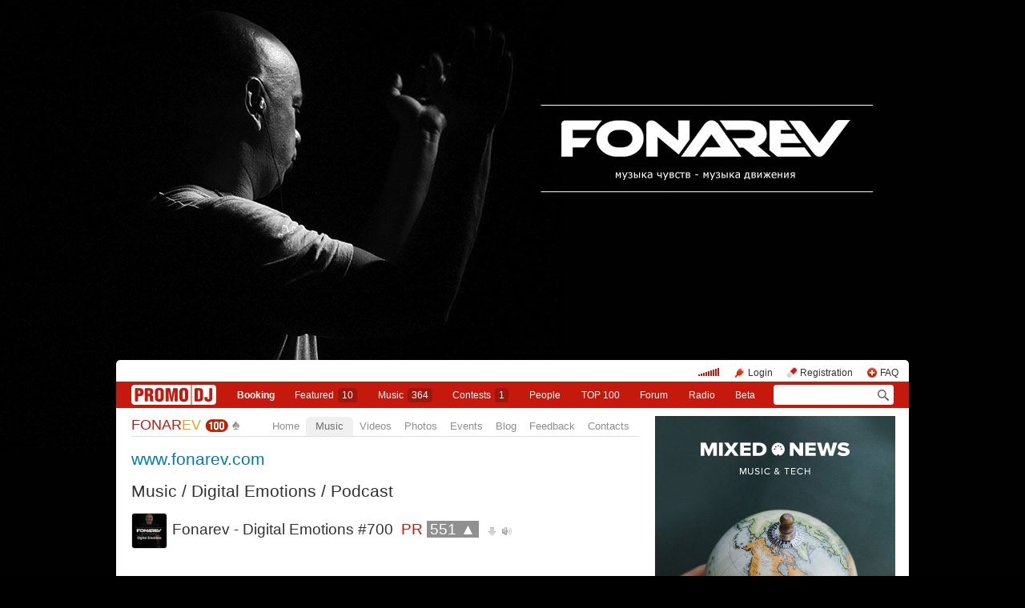

--- FILE ---
content_type: text/html; charset=utf-8
request_url: https://promodj.com/fonarev/podcasts/7294212/Fonarev_Digital_Emotions_700
body_size: 17197
content:

  

  <!DOCTYPE HTML><html>
  <head prefix="og: http://ogp.me/ns# fb: http://ogp.me/ns/fb# promodj: http://ogp.me/ns/fb/promodj#">
    
    
    <!-- The Funk Soul Brother :) -->
    <!-- node 2 (who cares? :) -->
    <!-- VK_1632 -->
    
    <title>Fonarev - Digital Emotions #700 &ndash; FONAREV</title>

    
<meta property="og:title" content="Fonarev - Digital Emotions #700" /><meta name="title" content="Fonarev - Digital Emotions #700" />
<meta property="og:description" content="promodj.com/fonarev" /><meta name="description" content="promodj.com/fonarev" />
<meta property="og:image" content="https://cdn.promodj.com/afs/6830b9f03d62555913b3b50b263347ff12%3Aresize%3A2000x2000%3Asame%3A867866" /><link rel="image_src" href="https://cdn.promodj.com/afs/6830b9f03d62555913b3b50b263347ff12%3Aresize%3A2000x2000%3Asame%3A867866" /><meta property="og:image:secure_url" content="https://cdn.promodj.com/afs/6830b9f03d62555913b3b50b263347ff12%3Aresize%3A2000x2000%3Asame%3A867866" />
<meta property="og:image:width" content="1000" />
<meta property="og:image:height" content="1000" />
<meta property="og:url" content="https://promodj.com/fonarev/podcasts/7294212/Fonarev_Digital_Emotions_700" />
<meta property="og:site_name" content="PromoDJ" />


  <meta property="og:type" content="promodj:podcast" />
  <meta property="og:video" content="http://cdn.promodj.com/swf/og.swf?jsonURL=http%3A%2F%2Fxml.promodj.com%2Faudio%2F7294212.json%3Fog%3D1" />
  <meta property="og:video:secure_url" content="https://cdn.promodj.com/swf/og.swf?jsonURL=https%3A%2F%2Fxml.promodj.com%2Faudio%2F7294212.json%3Fog%3D1" />
  <meta property="og:video:iframe" content="https://promodj.com/embed/7294212/cover.big?play=1" />
  <meta property="og:video:width" content="640" />
  <meta property="og:video:height" content="480" />
  <meta property="og:video:type" content="application/x-shockwave-flash" />
  <meta property="og:video:duration" content="3600" />



<meta property="fb:app_id" content="138225009558122" />


   <meta name="twitter:card" content="player" />
  <meta name="twitter:site" content="@promodj" />
  <meta name="twitter:url" content="https://promodj.com/fonarev/podcasts/7294212/Fonarev_Digital_Emotions_700" />
  <meta name="twitter:title" content="Fonarev - Digital Emotions #700" />
  <meta name="twitter:description" content="promodj.com/fonarev" />
  <meta name="twitter:image" content="https://cdn.promodj.com/afs/6830b9f03d62555913b3b50b263347ff12%3Aresize%3A640x480%3Afill%3Affffff%3A3f67aa" />
  <meta name="twitter:player" content="https://promodj.com/embed/7294212/cover.big?play=1" />
  <meta name="twitter:player:width" content="640" />
  <meta name="twitter:player:height" content="480" />
  <meta name="twitter:player:stream" content="https://promodj.com/prelisten/7294212/Fonarev_Digital_Emotions_700.mp3" />
  <meta name="twitter:player:stream:content_type" content="audio/mpeg" />



  <meta name="apple-itunes-app" content="app-id=879665498" />


  <meta name="viewport" content="width=1024" />

<link rel="search" type="application/opensearchdescription+xml" href="https://promodj.com/opensearch.xml" title="PromoDJ" />

<link rel="shortcut icon" href="https://cdn.promodj.com/legacy/i/favicon/favicon_32.png" id="favicon" />
<link rel="icon" type="image/png" href="https://cdn.promodj.com/legacy/i/favicon/favicon_180.png">
<link rel="apple-touch-icon" href="https://cdn.promodj.com/legacy/i/favicon/favicon_180.png">

<meta name="yandex-verification" content="5bab5785068f3f14" />
<meta name="yandex-verification" content="a3d5b9c0ca5eb09e" />
<meta name="google-site-verification" content="V_n90JE5b4L9T-b7yEirwkCYyiZjRdUOzhxzJK6AtxU" />


<meta name="msapplication-config" content="/browserconfig.xml" />



  <link type="application/rss+xml" rel="alternate" title="FONAREV - podcast" href="https://promodj.com/fonarev/podcast.xml" /><link type="application/rss+xml" rel="alternate" title="FONAREV - content" href="https://promodj.com/fonarev/rss.xml" /><link type="application/rss+xml" rel="alternate" title="FONAREV - events" href="https://promodj.com/fonarev/avisha.xml" /><link type="application/rss+xml" rel="alternate" title="FONAREV - blog" href="https://promodj.com/fonarev/blog.xml" /><link type="application/rss+xml" rel="alternate" title="FONAREV - favorites" href="https://promodj.com/fonarev/bookmarks.xml" />

    
<script>
var CDN = 'https://cdn.promodj.com/';
var CNT = 'https://cnt.promodj.com/';


</script>

<link href="https://cdn.promodj.com/core/core.css?a710c4" rel="stylesheet" type="text/css" />
<script type="text/javascript" src="https://cdn.promodj.com/legacy/js/rototype.js?3a1f5d"></script>

<script type="text/javascript" src="https://cdn.promodj.com/core/core.js?029476"></script>

























<script>

 

 

 Event.onDOMReady(CORE.EnableContiniousPlay);
 

 if (CORE) CORE.userID = 0;
 

 baseurl = 'https://promodj.com/';
 digest = '';
 lang = 'en';
 is_mobile = 0;

 if (lng)
  lng = lng[lang];

 stamp_15min = '1965723';

 


 
 


 
 Volume = 100;
 prelistenhq = 1;
 
 window.NoIEResizing = 1;

 CORE.SetupVolumer = function()
  {
   if ((this.fired) || (Prototype.Browser.iOS))
    return;

   var c = $('header_pre_volume');

   if (!c)
    return;

   this.fired = true;

   new PlayerrVolumeControl(c, { });
  }

 Event.onDOMReady(function() {
  
  
  
  
  
  
  

  CORE.CheckHash();
  ('onhashchange' in window) ? window.onhashchange = CORE.CheckHash : setInterval(CORE.CheckHash, 750);

  Rocking = true;
 });

 

 

 if (Prototype.Browser.IE)
  CORE.playerr.swfSpecialOne = '/i/playerr/playerr_specialone.swf';

 //CORE.playerr.debugging = true;
 //CORE.playerr.debug = debugConsole.log;

 CORE.PlayerDefaults['volume'] = Volume / 100;

 CORE.PlayerEvent = function(wut, lut) {
  if (wut == 'volume') CORE.SetVolume(Math.round(lut * 100));
  if (wut == 'quality') CORE.SetHQ(lut);

  //console.log('CORE.PlayerEvent(' + wut + ',' + lut + ')');
 }

 
  if (window.parent.index_current_page)
    document.observe("dom:loaded", function() {
      window.parent.location.reload()
    })
 

 var ADV_USER_STATUS = '';

</script>






<script>
  if (window.parent && typeof window.parent.child_ready === 'function') {
    document.observe("dom:loaded", function() {
      window.parent.child_ready()
      window.$(document).on("click", "a", function(event, element) {
        window.parent.index_onClick(element, event)
      })
    })
  }
</script>


<script type="text/javascript">

  function Prelisten(a, event, fileID, force_kind)
   {
    if (event) Event.stop(event);

    a = $(a);

    if (a._playing)
      return false

    a._playing = true;
    a._playStatus = 'stop';

    var kind = 'standard.tiny'
    var base = a.parentNode, container = new Element('DIV').addClass('player');
    container.observe('click', function(event) { Event.stop(event) });
    var $player = false

    if (typeof force_kind === 'unefined' || force_kind === 'standard.tiny2') {
      $player = a.closest('.player_mini')
    }

    if ($player) {
      kind = 'standard.tiny2'
      container.addClass('player_mini_tools player_mini_tools__3')
      base.insert({ before: container })
      $player.addClass('player_mini__active')
    }
    else
      base.hide().insert({ before: container });

    CORE.Player(container, kind, fileID, {
     play: true,
     onSetStatus: function(status, controller)
      {
       console.info($player, a._playing, a._playStatus, controller.seeking, status)

       if (a._playing)
        {

         if ((a._playStatus == 'play') && ((status == 'pause') || (status == 'stop')))
          {
           a._playing = false;

           if ($player)
             $player.removeClass('player_mini__active')

           controller.destroy();

           if (container.parentNode)
            container.remove();

           if (!$player)
            base.show();
          }

         a._playStatus = status;
        }
      }
    });

    return false;
   }

</script>

<script type="text/javascript"> window.new_file_template = true</script>

    <link rel="stylesheet" type="text/css" href="https://promodj.com/assets/dist/classic.ceb22085f05b2aa8ee4648b2ad15de2e.css">
    <script type="text/javascript" src="https://promodj.com/assets/dist/classic.846a3aa2a1655f31c5ca.js"></script>

    
      
      
      <link rel="stylesheet" type="text/css" href="https://promodj.com/assets/dist/mobility.f956eb8472c9f714f9ed96f9376b6538.css">
    

    
      
<style>
 body { background-color: #000000; }

</style>



























    

    
      <style type="text/css">
        div.content_twice { padding-left: 7px; padding-right: 12px; }
        .header_pre_whole__unlocked #body_container { padding-left: 12px; padding-right: 12px }
        .header_pre_whole__unlocked div.content_twice { padding-left: 0; padding-right: .5em }
        body.hey_brother .foto_middle_dump_item { width: 211px }

        .dj_head { margin-left: 13px!important; margin-right: 12px!important; }
        .header_pre_whole__unlocked .dj_head { margin-left:.5em!important;margin-right:.5em!important; }
      </style>
    
  </head>

  
  

  <body id="body"
        class="hey_brother body__player_mini"
        
        
        onClick="if (Rocking) { HideEschoer(); HideMaindrop(); if (CORE) CORE.DropDownerClick(); }">
    
      <script>
        
        CORE.EnableAudioAdverts()
      </script>
    

    

    
      <div id="tooltip"></div>
      <div id="godsfinger" class="fullscreener" onClick="HideGodsfinger();"><table><td class="godsfingerer" id="godsfinger_data"></td></table></div>
      <div id="popup_background" class="popup_background"></div>
      <div id="popups" class="popups"></div>

      

      <img onClick="fotoslamC(this)" onMouseOver="fotoslamIH(this)" onMouseOut="fotoslamOH(this)" id="fotos_slam_hover" src="https://cdn.promodj.com/legacy/i/0.gif" width="75" height="75" style="display: none;">
    

    
      
        








  <div

       style="padding-top: 450px;
              
              position: relative;
              
              background: url(https://cdn.promodj.com/afs/07c0c03a851517b4ef84f1f6a9d7ba7512%3A580b38) 50% 0px no-repeat;
              
              background-color: #000000;"

       align="center"
       id="topbrandingspot">









































<script>

if (!Prototype.Browser.iOS) {
  CORE.magicBranding({
   smoothness: 1.5,
   interval: 50,
   background: {
    height: 2000,
    style: { backgroundAttachment: 'fixed' },
    factor: 4.0
   },
   layers: [
   ],
  });
}
</script>


        




      

      
        
        
          <div id="header_pre_whole"  style="position: relative; width: 990px;">
        

        <header>
          
            <div id="header_pre_container" align="center" class="header_pre_container_branded">
              <div class="header_pre" style="padding-right:8px;">
  
    

<div class="header_pre_motd" id="dbg"></div>


    <div class="header_pre_main topline_login">
 <span id="header_pre_playerr"></span>
 <div class="topline_user_item topline_user_item__volume" id="header_pre_volume">
    <script>CORE.SetupVolumer()</script>
  </div>

 
 <a class="topline_user_item topline_user_item__login" onClick="return CORE.PleaseLogin();" href="https://promodj.com/login">Login</a>
 <a class="topline_user_item topline_user_item__register" onClick="return CORE.PleaseRegister();" href="https://promodj.com/register">Registration</a>
 <a class="topline_user_item topline_user_item__faq" href="/info/faq">FAQ</a>

 
</div>
<div class="header_pre_volumer" id="volumer"></div>

  

  
  <div style="clear: both;"></div>
</div>
            </div>
          

          
            

<div class="mainmenu2 " >
  <a class="mainmenu2_item mainmenu2_item__logo" href="/">
    
  <img src="https://cdn.promodj.com/legacy/i/logo_2x_white.png" width="106" height="25" >

  </a>
  <div class="mainmenu2_items">
    <a class="mainmenu2_item" href="/booking" style="font-weight:bold">Booking</a>

    

    <a class="mainmenu2_item" href="/featured">Featured<span class="mainmenu2_item_counter">10</span></a>
    <a class="mainmenu2_item" href="/music">Music<span class="mainmenu2_item_counter">364</span></a>
    <a class="mainmenu2_item" href="/contests">Сontests<span class="mainmenu2_item_counter">1</span></a>
    <a class="mainmenu2_item" href="/djs">People</a>
    <a class="mainmenu2_item" href="/top100">TOP&nbsp;100</a>
    
    <a class="mainmenu2_item" href="/forum">Forum</a>
    <a class="mainmenu2_item" href="/radio">Radio</a>
    <a class="mainmenu2_item" href="/beta">Beta</a>
  </div>
  <div class="mainmenu2_item mainmenu2_item__dropdown" style="display:none"><div class="mainmenu2_dropdown"></div></div>
  <div class="mainmenu2_item mainmenu2_item__search">
    <input class="mainmenu_search_input" type="text" id="mainmenu_searchfor" name="searchinfor" value="" onblur="CORE.MainMenuSearch.Blur(-2)" onfocus="CORE.MainMenuSearch()" placeholder="" style="font-size: 12px;">
    <span class="mainmenu_search_button mainmenu_search_button__black" onClick="return CORE.MainMenuSearch.Go()"></span>
  </div>
</div>
          
        </header>

        <div id="body_container" align="left" class="body_container_branded">
      
    

    

    

    








 <div class="content_twice" align="left">
  <div class="content_left" id="content_left" align="left" >
  <div class="content_twice_inner">



<nav>
 <table class="dj_menu" id="dj_menu">
  <td class="dj_menu_title">
   <a amba="user:10600" class="user user__premium" href="https://promodj.com/fonarev">FONAR<i>EV</i></a>&nbsp;<a href="https://promodj.com/go/top100:user:10600"><img src="https://cdn.promodj.com/legacy/i/top100_logo_little.png" align="absmiddle" width="29" height="16"></a>&nbsp;<a href="https://promodj.com/fonarev/top"><img src="https://cdn.promodj.com/legacy/i/personal_top.gif" ambatitle="Personal TOP" width="10" height="11"></a>
   
   
   
  </td>
  <td class="dj_menu_items"><table>
   <td class="dj_menu_item"><a href="https://promodj.com/fonarev">Home</a></td>
   <td class="dj_menu_item dj_menu_item_active"><div id="dmiac"><div id="dmiacl"></div><div id="dmiacr"></div></div><a href="https://promodj.com/fonarev/music">Music</a></td>
   <td class="dj_menu_item"><a href="https://promodj.com/fonarev/video">Videos</a></td>
   <td class="dj_menu_item"><a href="https://promodj.com/fonarev/foto">Photos</a></td>
   <td class="dj_menu_item"><a href="https://promodj.com/fonarev/avisha">Events</a></td>
   <td class="dj_menu_item"><a href="https://promodj.com/fonarev/blog">Blog</a></td>
   <td class="dj_menu_item"><a href="https://promodj.com/fonarev/feedback">Feedback</a></td>
   <td class="dj_menu_item"><a href="https://promodj.com/fonarev/contact">Contacts</a></td>
  </table></td>
  <td class="dj_menu_rest">&nbsp;</td>
 </table>
</nav>



  <div class="dj_table noclear">
   
   <div class="dj_content dj_content_no_column">








<script>
fileID = 7294212;
NavigatorPage = FileCommentsNavigatorPage;
CORE.linkageTemplate = 'file';
CORE.GID = '707294212';
//setTimeout(FileDownloadFlash, 600);



CORE.SeekMainPlayerTo = function(s, a)
 {
  var p = CORE.FindPlayerByID('main'), c = CORE.OnPlayerProgress;

  if (p)
   {
    if (c && (c.lp == a))
     p.perform(CORE.PlayerStatus == 'pause' ? 'play' : 'pause');
    else
     p.perform('seek', s / p.length);
   }

  return false;
 }

var fileProcessingPhases = {
 check: 'format detection',
 prelisten: 're-encoding',
 preview: 're-encoding',
 not_ready: 're-encoding failed, something went wrong',
 ready: 'ready!',
};

Event.onDOMReady(function()
 {
  if (Popper.handlers)
   Popper.handlers['file_progress'] = function(rc, r)
    {
     console.log('file_progress: fileID=' + rc.fileID + ' (' + fileID + '), phase=' + rc.phase + ', percent=' + rc.percent + ', eta=' + rc.eta);

     if (parseInt(rc.fileID) == parseInt(fileID))
      {
       if ((fileProcessingPhases[rc.phase]) && (c = $('file_processing_progress')))
        c.update(fileProcessingPhases[rc.phase] + (rc.percent ? (', ' + Math.round(rc.percent) + '%') : '') + ((rc.eta && (rc.eta > 0)) ? (', left ' + Math.floor(rc.eta / 60) + ':' + LZ(rc.eta % 60)) : ''));

       if (rc.phase == 'ready')
        window.location.replace('https://promodj.com/fonarev/podcasts/7294212/Fonarev_Digital_Emotions_700?ready=1');
      }
    }
 });

</script>






  
  

  <script type="text/javascript">
    function MoodValidate() {
      onValidated = function() { window.location.reload() }
      return PerformValidation();
    }
  </script>

  
    <div class="dj_mood_container ">
      <div  id="dj_mood" class="dj_mood"><a target="_blank" href="http://away.maases.com/away?url=http%3A%2F%2Fwww.fonarev.com">www.fonarev.com</a>&nbsp;</div>
      
    </div>
  


<div class="dj_bblock">

 <h5>
  
  <a href="https://promodj.com/fonarev/music">Music</a> / <a href="https://promodj.com/fonarev/groups/17350/Digital_Emotions_Podcast">Digital Emotions / Podcast</a>
 </h5>

 <div class="dj_universal" style="padding-bottom: 0.25em; margin-bottom: 0px;">

  <table class="generic_title">
   <th style="padding-right: 4px;"><img src="https://cdn.promodj.com/afs/6830b9f03d62555913b3b50b263347ff12%3Acrop%3A0x0%3A900x900%3A100x100%3A6aa03a" width="" height="" align="absmiddle" ambatitle="Fonarev - Digital Emotions #700" class="avatar"></th>
   <td>
    <h5>  <span class="file_title">Fonarev - Digital Emotions #700</span>&nbsp;    <nobr><span class="rating">PR <a href="#" id="fvs" ambatitle="Vote for podcast"  onClick="Vote('file',7294212,this,'',true); cb(event); return false;">551 &#x25B2;</a></span>&nbsp;</nobr>   <span class="download"><a id="download_flasher" href="https://promodj.com/download/7294212/Fonarev%20-%20Digital%20Emotions%20%23700%20%28promodj.com%29.mp3" ambatitle="Download podcast">&nbsp;</a></span>  <span class="prelistenm3u"><a href="https://promodj.com/prelisten_m3u/7294212/Fonarev_Digital_Emotions_700.m3u" ambatitle="Listen podcast in your own player">&nbsp;&nbsp;</a></span>      </h5>
   </td>
  </table>

  

  



  </div>
  

  

  

  

  

  

  
   <a name="prelisten"></a>

    
     

 

 

  <div style="width: 100%;" id="flash_prelisten"></div>

  <script>
   CORE.Player($('flash_prelisten'), 'standard.big', 7294212, {
    play: autostart ? 1 : 0,
    id: 'main',
    
    
    repeat: 0,
    eof: 1
   }, {"no_preroll":false,"seekAny":true,"sources":[{"length":3599.7,"size":143987982,"URL":"https:\/\/promodj.com\/prelisten\/7294212\/Fonarev_Digital_Emotions_700.mp3?hq=1","waveURL":"\/waveform\/7294212\/7294212.png?stub=1&cached=1"}],"defaultSource":0,"defaultSourceLQ":0,"downloadable":true,"downloadURL":"https:\/\/promodj.com\/download\/7294212\/Fonarev%20-%20Digital%20Emotions%20%23700%20%28promodj.com%29.mp3","title":"Fonarev - Digital Emotions","title_html":"Fonarev - Digital Emotions #700","titleURL":"https:\/\/promodj.com\/fonarev\/podcasts\/7294212\/Fonarev_Digital_Emotions_700","kind":"podcast"});
  </script>

 

 

 


    
  

  <div class="clearfix">
   

  <div class="dj_universal" style="line-height: 1.4;">

  

  

  <div style="padding: 0.5em 0 1em 0; vertical-align: middle;display:flex;margin-right: -5px" class="post_tool_hover">
   
    <a href="#" id="fvs_like" style="font-size: 1.25em; margin-right: 1em; vertical-align: middle;" onClick="Vote('file',7294212,$('fvs'),'',true); Event.stop(event); return false;">Like</a>
    
    <a href="https://promodj.com/cp/money/services/gift?receiver=Fonarev&kind=all&utm_source=promodj&utm_medium=promodj_like_and_gift&utm_content=Fonarev&utm_campaign=promodj_like_and_gift" target="_blank" id="fvs_unlike" style="font-size: 1.25em; margin-right: 1em; color: #c6190e; vertical-align: middle; display: none;">Make a gift</a>
    
   
   
 
  
  <a class="share share_fb" href="#" onClick="return Share('fb','file','7294212');"><img ambatitle="Facebook" src="https://cdn.promodj.com/legacy/i/0.gif"></a>
  <a class="share share_tw" href="#" onClick="return Share('tw','file','7294212');"><img ambatitle="Twitter" src="https://cdn.promodj.com/legacy/i/0.gif"></a>
 
 
  <a class="share share_more" href="#" onClick="$('share_file7294212').show(); $(this).hide(); return false;" id="share_a_file7294212"><img ambatitle="More" src="https://cdn.promodj.com/legacy/i/0.gif"></a>
  <span id="share_file7294212" style="display: none; padding-right: 5px;">
   
  
  
   <a class="share share_in" href="#" onClick="return Share('in','file','7294212');"><img ambatitle="LinkedIn" src="https://cdn.promodj.com/legacy/i/0.gif"></a>
  
  
  </span>
 


   
  </div>

  
  
  
  
  
  

  

  
    


  

  
    
    
      
    
  
    
    
      
    
  
  
  



  
  <style type="text/css">
    .file_applemusic {
      border: 1px solid #e0e0e0;
      /* border-left: none; */

      border-radius: 5px;
      color: #000;
      padding: 15px;
      padding-top: 15px;
      padding-bottom: 0;
      border-radius: 3px;
      margin-bottom: 30px;
      margin-top: 18px;
    }

    .zamsha_playlist {
      margin-left: -18px!important;
      margin-top: 10px!important;
    }

    .file_applemusic_item {
      width: 100%;
      max-width: 100%;
      padding: 0 10px;
      color: #000;
      box-sizing: border-box;
      display: flex;
      align-items: center;
    }

    .file_applemusic_item_title {
      font-size: 15px;
      color: #000;
      line-height: 18px;
      font-weight: bold;
      /* padding-top: 10px; */
      padding-left: 10px;
    }

    .file_applemusic_item_image {
      background: 50% 50% / cover no-repeat #f7f7f7;
      width: 50px; height: 50px;
      flex-shrink: 0;
      border-radius: 2px;
    }

    .file_applemusic_logo_wrap {
      background: #f3f3f3;
      padding: 12px 15px;
      margin: 15px -15px 0;
      position: relative;
    }

    .file_applemusic_logo {
      display: block;
      width: 116px;
      height: 26px;
      background: 50% 50% / contain no-repeat;
      flex-shrink: 0;
      background-image: url('[data-uri]');
    }

    .file_applemusic_logo:after {
      content: '';
      position: absolute;
      left: 0;
      top: 0;
      width: 100%;
      height: 100%;
    }

    .file_applemusic_items {
      display: flex;
      justify-content: flex-start;
      align-items: center;
      margin: 0 -10px 0;
    }

  </style>

  <div class="file_applemusic">
    <div class="file_applemusic_items" style="">
      
        

        
        
        
        
        
        
        
        

        
        <a href="https://geo.music.apple.com/us/album/netherworld-solee-remix/1384313479?app=music&at=10l4882&itscg=30200&itsct=toolbox_linkbuilder&ls=1" rel="nofollow" target="_blank" onclick="return AppleMusicClick(this)" class="file_applemusic_item">
          <div class="file_applemusic_item_image" style="background-image:url(https://is5-ssl.mzstatic.com/image/thumb/Music128/v4/ff/fb/d6/fffbd62d-5296-45d7-850d-21c1cd149426/5413647799612.png/400x400bb.jpeg);"></div>
          <div class="file_applemusic_item_title">L.S.G.</div>
        </a>
      
        

        
        
        
        
        
        
        
        

        
        <a href="https://geo.music.apple.com/us/album/tuesday-maybe-jtabgt250/1281065308?app=music&at=10l4882&itscg=30200&itsct=toolbox_linkbuilder&ls=1" rel="nofollow" target="_blank" onclick="return AppleMusicClick(this)" class="file_applemusic_item">
          <div class="file_applemusic_item_image" style="background-image:url(https://is1-ssl.mzstatic.com/image/thumb/Music128/v4/4f/69/34/4f6934b0-0a5c-443b-43da-177accffc5a0/5039060326497.png/400x400bb.jpeg);"></div>
          <div class="file_applemusic_item_title">Way Out West</div>
        </a>
      
    </div>

    <div class="file_applemusic_logo_wrap">
      <a href="https://music.apple.com/subscribe?app=music&at=10l4882" rel="nofollow" target="_blank" onclick="return AppleMusicClick(this)" class="file_applemusic_logo"></a>
    </div>
  </div>

  <script type="text/javascript">
    function AppleMusicClick(link) { ym(146977, 'params', { 'applemusic': 'click' }) }
  </script>






  

  
   
   <div style="color: #c6190e; margin-bottom: 1em;">
    Broadcast on <b><a href="https://promodj.com/radio" style="color: #c6190e;">PromoDJ FM</a></b> since 11 March 2022
   </div>
   
  

  

  


  

  
    <div>
    <b>Download:</b>
    <a href="https://promodj.com/source/7294212/Fonarev%20-%20Digital%20Emotions%20%23700%20%28promodj.com%29.mp3">
      MP3, 320 Kbit
    </a>

    </div>


  

  

  
   
   <b>Listens:</b> 13 654 <br />
   <b>Downloads:</b> 12 312<br />
   <b>Bookmarks:</b> 15<br />
   
  

  
   <b>Styles:</b> <span class="styles"><a href="https://promodj.com/podcasts/progressive_house">Progressive House</a></span><br />
   
   <b>Duration:</b> 60:00<br />
   
   
   
   
   <b>Size:</b> 137.3Mb<br />
   
   
   <b>Recording:</b> 9 March 2022<br />
   <b>Publication:</b> 9 March 2022 8:00<br />
   
   
   
  

  

  </div>

   

  



  
  
   <h5>
    Tracklist
    <a style="display: none;" id="tracklist_cue" href="https://promodj.com/cue/7294212/Fonarev%20-%20Digital%20Emotions%20%23700%20%28promodj.com%29.cue"><img src="https://cdn.promodj.com/legacy/i/cue.png" width="16" height="16" align="absmiddle" ambatitle="Download CUE-file" /></a>
    
   </h5>

   <div id="tracklist_by_user" class="dj_universal dj_tracklist">
    
     
      Please, <a href="https://promodj.com/register" onClick="return CORE.PleaseRegister();">register</a> (it is quick!) or
      <a href="https://promodj.com/login" onClick="return CORE.PleaseLogin();">login</a>, to see the tracklist.
     
    

    
   </div>

   
  

  

  

  

  

  



  

  

  

  </div>

  <div class="dj_comments_universal" id="file_comments">

   

   
  <script>

var CommentsPage = '1';
var CommentsOnLoad = function(argument) {
  var comments = $$('.comments2_item:last-child')
  if (!comments.length) return
  comments[comments.length-1].addClass('comments2_item__last')
}

document.observe("dom:loaded", CommentsOnLoad)

</script>

<!-- ummmmm namahh naraaaaaaayanaaaa -->

<div class="comments">

 <a name="comments"></a>

 

  

   <h1>
    Comments
    
    
   </h1>

  

  <div id="best_comments">
</div>

  <span id="cp0">
   
    <div class="comments2 comments2__level_0">
  

  
  
  
  
  

  <div class="comments2_item" id="c47225605">
    <div class="comments2_item_wrap" style="cursor: pointer" onclick="CommentBodyReply(this, 47225605)">
      

        <a class="comments2_item_avatar" href="https://promodj.com/gogasso" style="background-image: url(https://cdn.promodj.com/afs/29e714ddb2663921c4eeda1a489c768011%3Aresize%3A75x75xxjpegxffffffxnoupscale%3Afill%3Affffff%3Ad1c55b)"></a>
        <div class="comments2_item_header">
          
            <a amba="user:853923" class="user" href="https://promodj.com/gogasso">Gogasso</a>

            
          

          

          
        </div>

        <div class="comments2_item_body">
          Это сумасшедший дом? Нет, это Funny House! 
        </div>

        
          <div class="comments2_item_footer" id="ct47225605">
  <div class="comments2_item_footer1">
    <a href="#c47225605" class="comments2_item_tool">22 March 2022 23:13</a>

    

    
    
    

    <span class="comments2_item_tool comments2_item_tool__like" >
      <span id="cv47225605"><span id="cvvv47225605" class="comment_vote comment_vote__neutral">&nbsp;</span></span>
    </span>

    
  </div>

  <div class="comments2_item_footer2">
    

    

    
  </div>
</div>

<span class="comments2_replay" id="ch47225605"></span>
        
      
    </div>

    
      <div class="comments2_item_children" id="cp47225605"></div>
    
  </div>



  

  
  
  
  
  

  <div class="comments2_item" id="c47222382">
    <div class="comments2_item_wrap" style="cursor: pointer" onclick="CommentBodyReply(this, 47222382)">
      

        <a class="comments2_item_avatar" href="https://promodj.com/saveliy.makarov" style="background-image: url(https://cdn.promodj.com/afs/6ef832b9f724dbe984ec71e132d15ab512%3Aresize%3A75x75xxjpegxffffffxnoupscale%3Afill%3Affffff%3A5d72b8)"></a>
        <div class="comments2_item_header">
          
            <a amba="user:3825537" class="user" href="https://promodj.com/saveliy.makarov">Saveliy Makarov</a>

            
          

          

          
        </div>

        <div class="comments2_item_body">
          Слушаю давно с времен фани хаос нравиться <br>
        </div>

        
          <div class="comments2_item_footer" id="ct47222382">
  <div class="comments2_item_footer1">
    <a href="#c47222382" class="comments2_item_tool">19 March 2022 15:11</a>

    

    
    
    

    <span class="comments2_item_tool comments2_item_tool__like" >
      <span id="cv47222382"><span id="cvvv47222382" class="comment_vote comment_vote__neutral">&nbsp;</span></span>
    </span>

    
  </div>

  <div class="comments2_item_footer2">
    

    

    
  </div>
</div>

<span class="comments2_replay" id="ch47222382"></span>
        
      
    </div>

    
      <div class="comments2_item_children" id="cp47222382"></div>
    
  </div>



  

  
  
  
  
  

  <div class="comments2_item" id="c47222082">
    <div class="comments2_item_wrap" style="cursor: pointer" onclick="CommentBodyReply(this, 47222082)">
      

        <a class="comments2_item_avatar" href="https://promodj.com/danism001" style="background-image: url(https://cdn.promodj.com/legacy/i/avatar220.png?1)"></a>
        <div class="comments2_item_header">
          
            <a amba="user:3213067" class="user" href="https://promodj.com/danism001">Данис</a>

            
          

          

          
        </div>

        <div class="comments2_item_body">
          Sasha -Xpander (Ozgur Ozkan Unofficial Remix) класс!
        </div>

        
          <div class="comments2_item_footer" id="ct47222082">
  <div class="comments2_item_footer1">
    <a href="#c47222082" class="comments2_item_tool">19 March 2022 8:37</a>

    

    
    
    

    <span class="comments2_item_tool comments2_item_tool__like" >
      <span id="cv47222082"><span id="cvvv47222082" class="comment_vote comment_vote__plused">2</span></span>
    </span>

    
  </div>

  <div class="comments2_item_footer2">
    

    

    
  </div>
</div>

<span class="comments2_replay" id="ch47222082"></span>
        
      
    </div>

    
      <div class="comments2_item_children" id="cp47222082"></div>
    
  </div>



  

  
  
  
  
  

  <div class="comments2_item" id="c47220875">
    <div class="comments2_item_wrap" style="cursor: pointer" onclick="CommentBodyReply(this, 47220875)">
      

        <a class="comments2_item_avatar" href="https://promodj.com/max.kobzak" style="background-image: url(https://cdn.promodj.com/legacy/i/avatar220.png?1)"></a>
        <div class="comments2_item_header">
          
            <a amba="user:1836388" class="user" href="https://promodj.com/max.kobzak">max</a>

            
          

          

          
        </div>

        <div class="comments2_item_body">
          как всегда на высоте )))<br>
        </div>

        
          <div class="comments2_item_footer" id="ct47220875">
  <div class="comments2_item_footer1">
    <a href="#c47220875" class="comments2_item_tool">17 March 2022 17:05</a>

    

    
    
    

    <span class="comments2_item_tool comments2_item_tool__like" >
      <span id="cv47220875"><span id="cvvv47220875" class="comment_vote comment_vote__plused">3</span></span>
    </span>

    
  </div>

  <div class="comments2_item_footer2">
    

    

    
  </div>
</div>

<span class="comments2_replay" id="ch47220875"></span>
        
      
    </div>

    
      <div class="comments2_item_children" id="cp47220875"></div>
    
  </div>



  

  
  
  
  
  

  <div class="comments2_item" id="c47216424">
    <div class="comments2_item_wrap" style="cursor: pointer" onclick="CommentBodyReply(this, 47216424)">
      

        <a class="comments2_item_avatar" href="https://promodj.com/fraud" style="background-image: url(https://cdn.promodj.com/afs/2806f775114dbfb6d8ad4219e1d36b3811%3Acrop%3A0x0%3A1024x1024%3A75x75%3A9c7d90)"></a>
        <div class="comments2_item_header">
          
            <a amba="user:117080" class="user" href="https://promodj.com/fraud">Jeka</a>

            
          

          

          
        </div>

        <div class="comments2_item_body">
          Классный микс, пробуждающий памятные моменты в жизни слушателей и конечно же Фонаря! Сейчас задумался, что с миксами от дяди Вовы я уже более 25 лет - закончил школу, университет, успел жениться и к сожалению развестись. Прошло столько различных событий, но музыка - она вечна. Владимир - здоровья тебе, твоей семье и твоим слушателям, счастья и всего самого наилучшего!<br>Всем посылаю космическую энергию добра через эти 2 трека:<br>Sven Vath - L'Esperanza<br>Siberian Son - Venus<br>Фонарь - спасибо!)
        </div>

        
          <div class="comments2_item_footer" id="ct47216424">
  <div class="comments2_item_footer1">
    <a href="#c47216424" class="comments2_item_tool">11 March 2022 7:59</a>

    

    
    
    

    <span class="comments2_item_tool comments2_item_tool__like" >
      <span id="cv47216424"><span id="cvvv47216424" class="comment_vote comment_vote__plused">4</span></span>
    </span>

    
  </div>

  <div class="comments2_item_footer2">
    

    

    
  </div>
</div>

<span class="comments2_replay" id="ch47216424"></span>
        
      
    </div>

    
      <div class="comments2_item_children" id="cp47216424"></div>
    
  </div>



  

  
  
  
  
  

  <div class="comments2_item" id="c47215746">
    <div class="comments2_item_wrap" style="cursor: pointer" onclick="CommentBodyReply(this, 47215746)">
      

        <a class="comments2_item_avatar" href="https://promodj.com/ellin.slava" style="background-image: url(https://cdn.promodj.com/afs/af6a35d73a579b8aae6c62604c09fa7e12%3Acrop%3A181x0%3A188x188%3A75x75%3A3fa564)"></a>
        <div class="comments2_item_header">
          
            <a amba="user:3041076" class="user" href="https://promodj.com/ellin.slava">Вячеслав</a>

            
          

          

          
        </div>

        <div class="comments2_item_body">
          ლ(◕ω◕ლ)
        </div>

        
          <div class="comments2_item_footer" id="ct47215746">
  <div class="comments2_item_footer1">
    <a href="#c47215746" class="comments2_item_tool">10 March 2022 8:13</a>

    

    
    
    

    <span class="comments2_item_tool comments2_item_tool__like" >
      <span id="cv47215746"><span id="cvvv47215746" class="comment_vote comment_vote__plused">1</span></span>
    </span>

    
  </div>

  <div class="comments2_item_footer2">
    

    

    
  </div>
</div>

<span class="comments2_replay" id="ch47215746"></span>
        
      
    </div>

    
      <div class="comments2_item_children" id="cp47215746"></div>
    
  </div>



  

  
  
  
  
  

  <div class="comments2_item" id="c47215377">
    <div class="comments2_item_wrap" style="cursor: pointer" onclick="CommentBodyReply(this, 47215377)">
      

        <a class="comments2_item_avatar" href="https://promodj.com/winogradssan" style="background-image: url(https://cdn.promodj.com/legacy/i/avatar220.png?1)"></a>
        <div class="comments2_item_header">
          
            <a amba="user:3820842" class="user" href="https://promodj.com/winogradssan">Александр</a>

            
          

          

          
        </div>

        <div class="comments2_item_body">
          Спасибо Володя , жирный плюс!!!
        </div>

        
          <div class="comments2_item_footer" id="ct47215377">
  <div class="comments2_item_footer1">
    <a href="#c47215377" class="comments2_item_tool">9 March 2022 20:34</a>

    

    
    
    

    <span class="comments2_item_tool comments2_item_tool__like" >
      <span id="cv47215377"><span id="cvvv47215377" class="comment_vote comment_vote__plused">1</span></span>
    </span>

    
  </div>

  <div class="comments2_item_footer2">
    

    

    
  </div>
</div>

<span class="comments2_replay" id="ch47215377"></span>
        
      
    </div>

    
      <div class="comments2_item_children" id="cp47215377"></div>
    
  </div>


</div>
   
  </span>

 

 

  

   <div style="padding: 1em; padding-bottom: 0px;" class="please_register">
    Please, <a href="https://promodj.com/register" onClick="return CORE.PleaseRegister();">sign up</a> (it's quick!) or
    <a href="https://promodj.com/login" onClick="return CORE.PleaseLogin();">sign in</a>, to post comments and do more fun stuff.
   </div>

  

 

 

</div>





   




  </div>

  

 

 

</div>


   </div>
  </div>




  </div>
  </div>
  <div class="content_right" id="content_right" align="left"><aside>



<div id="atlas_240x400"><div class=" banner_carousel" data-zone="en_300x600_dj"><div class="banner_wrap"><div class="banner_item" data-no="1925"><a href='https://cnt.promodj.com/wut:banner1925?to=https%3A%2F%2Fmixed.news%2Fnews%2F1135559&hash=86a15179' target='_blank' style='font-size:0;display:block'><img src='https://cdn.promodj.com/st/banners/925/1925_d3b0a5.jpg' width='300' height='600' /></a></div><script>var banners = JSON.parse('{"current":1925,"banners":[1925,1900],"banner":{"1925":{"html":"&lt;div class=&quot;banner_item&quot; data-no=&quot;1925&quot;&gt;&lt;a href=\u0027https:\/\/cnt.promodj.com\/wut:banner1925?to=https%3A%2F%2Fmixed.news%2Fnews%2F1135559&amp;hash=86a15179\u0027 target=\u0027_blank\u0027 style=\u0027font-size:0;display:block\u0027&gt;&lt;img src=\u0027https:\/\/cdn.promodj.com\/st\/banners\/925\/1925_d3b0a5.jpg\u0027 width=\u0027300\u0027 height=\u0027600\u0027 \/&gt;&lt;\/a&gt;&lt;\/div&gt;","title":"PromoDJ Booking ENG","wut":"banner1925","duration":"30.00","progress":0,"zeropixel1":"","zeropixel2":""},"1900":{"html":"&lt;div class=&quot;banner_item&quot; data-no=&quot;1900&quot;&gt;&lt;iframe src=\u0027https:\/\/cdn.promodj.com\/st\/banners\/900\/1900_51e050\/?url=https%3A%2F%2Fcnt.promodj.com%2Fwut%3Abanner1900%3Fto%3Dhttps%253A%252F%252Fmixed.news%252Fnews%252F1133964%26hash%3D6436abb0&amp;r=1696885289\u0027 scrolling=\u0027no\u0027 frameborder=\u00270\u0027 marginwidth=\u00270\u0027 marginheight=\u00270\u0027 width=\u0027300\u0027 height=\u0027600\u0027 style=\u0027border: 0px; vertical-align: top;\u0027 style=\u0027opacity:0\u0027 onload=\u0027this.style.opacity=1;\u0027&gt;&lt;\/iframe&gt;&lt;\/div&gt;","title":"\u041f\u043e\u0434\u043a\u0430\u0441\u0442\u044b EN","wut":"banner1900","duration":"20.00","progress":0,"zeropixel1":"","zeropixel2":""}},"overlay":{"id":1988,"url":"https:\/\/cnt.promodj.com\/wut:banner1988?to=https%3A%2F%2Fr.advmusic.net%2F&hash=8a333906"}}');</script></div><div class="banner_progress"><div class="banner_progress_item banner_progress_item__active" data-no="1925"><div class="banner_progress_item_line"></div></div><div class="banner_progress_item" data-no="1900"><div class="banner_progress_item_line"></div></div></div></div></div>




  <a href="https://goodhit.me/promodj/?extra=promodj_web&utm_medium=sidebar" target="_blank" class="adv_advmusic" onclick="CORE.ADV.YaParams('advmusic','click','sidebar')"></a>



 <div class="h5c"><div id="t"><div id="lt"></div><div id="rt"></div></div></div><div class="h5">
  <h5>SHARE WITH YOUR FRIENDS</h5>
  <div class="embeddo_tiny" align="center"><table class="embeddo">
   
   <tr>
    <th>Link:</th>
    <td><input onClick="this.focus(); this.setSelectionRange(0, 9999);" value="https://pdj.cc/fuByA" ambatitle="Copy the short link to this page"></td>
   </tr>
   
   
   <tr>
    <th>Player:</th>
    <td><input onClick="this.focus(); this.setSelectionRange(0, 9999);" value="&lt;iframe src=&quot;//promodj.com/embed/7294212/cover&quot; width=&quot;100%&quot; height=&quot;300&quot; style=&quot;min-width: 450px; max-width: 900px&quot; frameborder=&quot;0&quot; allowfullscreen&gt;&lt;/iframe&gt;" ambatitle="Copy the code to insert your player to your blog or website"></td>
   </tr>
   
   
   <tr>
    <th>Mini:</th>
    <td><input onClick="this.focus(); this.setSelectionRange(0, 9999);" value="&lt;iframe src=&quot;//promodj.com/embed/7294212/big&quot; width=&quot;100%&quot; height=&quot;70&quot; style=&quot;min-width: 200px; max-width: 900px&quot; frameborder=&quot;0&quot; allowfullscreen&gt;&lt;/iframe&gt;" ambatitle="Copy the code to insert your player to your blog or website"></td>
   </tr>
   
   
   
  </table></div>
 </div><div class="h5c h5b"><div id="b"><div id="lb"></div><div id="rb"></div></div></div>












 

  <div class="h5c"><div id="t"><div id="lt"></div><div id="rt"></div></div></div><div class="h5">

   <h5>WAS HERE</h5>

   <div class="content who_was_there"><a amba="user:932677" class="user" href="https://promodj.com/nikwave">Nik Wave</a>&nbsp; <a amba="user:1213952" class="user" href="https://promodj.com/haulerqb">HaulerQB</a>&nbsp; <span class="incognito">incognito</span>&nbsp; <a amba="user:2015244" class="user" href="https://promodj.com/id47625600">Дима Булдаков</a>&nbsp; <a amba="user:3938069" class="user" href="https://promodj.com/milfhenterxxx">Арсений Черноусов</a>&nbsp; <a amba="user:3953694" class="user" href="https://promodj.com/id869911147">Егор Новик</a>&nbsp; <a amba="user:1472748" class="user" href="https://promodj.com/id69491751">Шахруй Мадалиев</a>&nbsp; <a amba="user:2272407" class="user" href="https://promodj.com/demma67">Максим</a>&nbsp; <a amba="user:478120" class="user" href="https://promodj.com/sdeemon">Dmitry Savchenko</a>&nbsp; <a amba="user:853923" class="user" href="https://promodj.com/gogasso">Gogasso</a>&nbsp; <a amba="user:987322" class="user" href="https://promodj.com/svendj">SVENDJ</a>&nbsp; <a amba="user:2681863" class="user" href="https://promodj.com/id207627697">Frank Drebin</a>&nbsp; <a amba="user:2051115" class="user" href="https://promodj.com/id120935378">Дмитрий Мишин</a>&nbsp; </div>

  </div><div class="h5c h5b"><div id="b"><div id="lb"></div><div id="rb"></div></div></div>

 






 <div class="featured_hotspot" style="position: relative;">
  
  <a href="https://promodj.com/xoxsinger/tracks/7848832/H_O_H_Stop_kadr" id="featured_hotspot_7848832_1385574649" style="width: 100%; height: 220px; display: block; position: relative; margin-bottom: 1.5em; border-radius: 5px;" class="playerr_hotspot"></a>

  <div class="whanthere_wrap"  style="position: absolute; display: inline; z-index: 1; top: 8px; left: 12px;">
    
        <a href="https://promodj.com/cp/money/services/featuredhotspot?utm_source=featuredhotspot&utm_medium=billing_hotspot&utm_campaign=billing_hotspot" class="main_chapter" style="position: relative;z-index: 1;">HOT SPOT</a>
        <a href="https://promodj.com/cp/money/services/featuredhotspot?utm_source=featuredhotspot&utm_medium=billing_hotspot&utm_campaign=billing_hotspot" class="main_chapter whanthere whanthere__hotspot">WANT TO BE HERE</a>
    
  </div>

  <script> CORE.Player('featured_hotspot_7848832_1385574649', 'cover.big', 7848832); </script>
 </div>








 <div class="h5c"><div id="t"><div id="lt"></div><div id="rt"></div></div></div><div class="h5">

  <h5><a href="https://promodj.com/fonarev/uenno">THE BEST</a></h5>

  <div class="tracks_dump_small tracks_dump_have_to_hear">
   
    
  

  


  <div  class="player_mini player_mini__classic  player_mini__clickable" onClick="return Prelisten($('tps1'),event,7774220,'standard.tiny');">

    
      <a onClick="return cb(event);" href="https://promodj.com/fonarev/podcasts/7774220/Fonarev_Digital_Emotions_877" class="player_mini_avatar" style="background-image:url(https://cdn.promodj.com/afs/6830b9f03d62555913b3b50b263347ff12%3Acrop%3A0x0%3A900x900%3A100x100%3A6aa03a)"></a>
    

    
<div class="player_mini_title"><a amba="file:7774220" onClick="return cb(event);" href="https://promodj.com/fonarev/podcasts/7774220/Fonarev_Digital_Emotions_877">Fonarev - Digital Emotions #877</a></div>

    <div class="player_mini_tools player_mini_tools__1">
      

      
        <a href="https://promodj.com/fonarev/podcasts/7774220/Fonarev_Digital_Emotions_877?play=1" class="player_mini_tool player_mini_tool__play" onClick="return Prelisten(this,event,7774220,'standard.tiny');" id="tps1">17 636</a>
      

      

      

      
        <a class="player_mini_tool player_mini_tool__comments" onClick="return cb(event);" href="https://promodj.com/fonarev/podcasts/7774220/Fonarev_Digital_Emotions_877#comments"><span class="cc21016209">10</span>&nbsp;</a>
      

      

      

      

      

      

      
    </div>

    
      

      
        

      

      
      <div class="player_mini_tools player_mini_tools__2">
        
        

        

        
        <div class="player_mini_tool player_mini_tool__styles ">
          
            Progressive House
          
        </div>
        
      </div>
      


    


  </div>

    <script type="text/javascript">
      var file_id = 'tps1';

      
      CORE.Players.push({
        isPlayerr: true,
        isPlayerr: true,
        base: $(file_id),

        PlayerReceive: function() {},
        perform: function(action) {
          if (action != 'play') return
          this.base.onclick()
        },
      })
    </script>

    
  

  


  <div  class="player_mini player_mini__classic  player_mini__clickable" onClick="return Prelisten($('tps2'),event,7781459,'standard.tiny');">

    
      <a onClick="return cb(event);" href="https://promodj.com/fonarev/podcasts/7781459/Fonarev_Digital_Emotions_880" class="player_mini_avatar" style="background-image:url(https://cdn.promodj.com/afs/6830b9f03d62555913b3b50b263347ff12%3Acrop%3A0x0%3A900x900%3A100x100%3A6aa03a)"></a>
    

    
<div class="player_mini_title"><a amba="file:7781459" onClick="return cb(event);" href="https://promodj.com/fonarev/podcasts/7781459/Fonarev_Digital_Emotions_880">Fonarev - Digital Emotions #880</a></div>

    <div class="player_mini_tools player_mini_tools__1">
      

      
        <a href="https://promodj.com/fonarev/podcasts/7781459/Fonarev_Digital_Emotions_880?play=1" class="player_mini_tool player_mini_tool__play" onClick="return Prelisten(this,event,7781459,'standard.tiny');" id="tps2">11 089</a>
      

      

      

      
        <a class="player_mini_tool player_mini_tool__comments" onClick="return cb(event);" href="https://promodj.com/fonarev/podcasts/7781459/Fonarev_Digital_Emotions_880#comments"><span class="cc21027341">8</span>&nbsp;</a>
      

      

      

      

      

      

      
    </div>

    
      

      
        

      

      
      <div class="player_mini_tools player_mini_tools__2">
        
        

        

        
        <div class="player_mini_tool player_mini_tool__styles ">
          
            Progressive House
          
        </div>
        
      </div>
      


    


  </div>

    <script type="text/javascript">
      var file_id = 'tps2';

      
      CORE.Players.push({
        isPlayerr: true,
        isPlayerr: true,
        base: $(file_id),

        PlayerReceive: function() {},
        perform: function(action) {
          if (action != 'play') return
          this.base.onclick()
        },
      })
    </script>

    
  

  


  <div  class="player_mini player_mini__classic  player_mini__clickable" onClick="return Prelisten($('tps3'),event,7732311,'standard.tiny');">

    
      <a onClick="return cb(event);" href="https://promodj.com/fonarev/podcasts/7732311/Fonarev_Digital_Emotions_861" class="player_mini_avatar" style="background-image:url(https://cdn.promodj.com/afs/6830b9f03d62555913b3b50b263347ff12%3Acrop%3A0x0%3A900x900%3A100x100%3A6aa03a)"></a>
    

    
<div class="player_mini_title"><a amba="file:7732311" onClick="return cb(event);" href="https://promodj.com/fonarev/podcasts/7732311/Fonarev_Digital_Emotions_861">Fonarev - Digital Emotions #861</a></div>

    <div class="player_mini_tools player_mini_tools__1">
      

      
        <a href="https://promodj.com/fonarev/podcasts/7732311/Fonarev_Digital_Emotions_861?play=1" class="player_mini_tool player_mini_tool__play" onClick="return Prelisten(this,event,7732311,'standard.tiny');" id="tps3">11 445</a>
      

      

      

      
        <a class="player_mini_tool player_mini_tool__comments" onClick="return cb(event);" href="https://promodj.com/fonarev/podcasts/7732311/Fonarev_Digital_Emotions_861#comments"><span class="cc20942824">6</span>&nbsp;</a>
      

      

      

      

      

      

      
    </div>

    
      

      
        

      

      
      <div class="player_mini_tools player_mini_tools__2">
        
        

        

        
        <div class="player_mini_tool player_mini_tool__styles ">
          
            Progressive House
          
        </div>
        
      </div>
      


    


  </div>

    <script type="text/javascript">
      var file_id = 'tps3';

      
      CORE.Players.push({
        isPlayerr: true,
        isPlayerr: true,
        base: $(file_id),

        PlayerReceive: function() {},
        perform: function(action) {
          if (action != 'play') return
          this.base.onclick()
        },
      })
    </script>

    
  

  


  <div  class="player_mini player_mini__classic  player_mini__clickable" onClick="return Prelisten($('tps4'),event,7745649,'standard.tiny');">

    
      <a onClick="return cb(event);" href="https://promodj.com/fonarev/podcasts/7745649/Fonarev_Digital_Emotions_866" class="player_mini_avatar" style="background-image:url(https://cdn.promodj.com/afs/6830b9f03d62555913b3b50b263347ff12%3Acrop%3A0x0%3A900x900%3A100x100%3A6aa03a)"></a>
    

    
<div class="player_mini_title"><a amba="file:7745649" onClick="return cb(event);" href="https://promodj.com/fonarev/podcasts/7745649/Fonarev_Digital_Emotions_866">Fonarev - Digital Emotions #866</a></div>

    <div class="player_mini_tools player_mini_tools__1">
      

      
        <a href="https://promodj.com/fonarev/podcasts/7745649/Fonarev_Digital_Emotions_866?play=1" class="player_mini_tool player_mini_tool__play" onClick="return Prelisten(this,event,7745649,'standard.tiny');" id="tps4">10 513</a>
      

      

      

      
        <a class="player_mini_tool player_mini_tool__comments" onClick="return cb(event);" href="https://promodj.com/fonarev/podcasts/7745649/Fonarev_Digital_Emotions_866#comments"><span class="cc20962420">4</span>&nbsp;</a>
      

      

      

      

      

      

      
    </div>

    
      

      
        

      

      
      <div class="player_mini_tools player_mini_tools__2">
        
        

        

        
        <div class="player_mini_tool player_mini_tool__styles ">
          
            Progressive House
          
        </div>
        
      </div>
      


    


  </div>

    <script type="text/javascript">
      var file_id = 'tps4';

      
      CORE.Players.push({
        isPlayerr: true,
        isPlayerr: true,
        base: $(file_id),

        PlayerReceive: function() {},
        perform: function(action) {
          if (action != 'play') return
          this.base.onclick()
        },
      })
    </script>

    
  

  


  <div  class="player_mini player_mini__classic  player_mini__clickable" onClick="return Prelisten($('tps5'),event,7742894,'standard.tiny');">

    
      <a onClick="return cb(event);" href="https://promodj.com/fonarev/podcasts/7742894/Fonarev_Digital_Emotions_865" class="player_mini_avatar" style="background-image:url(https://cdn.promodj.com/afs/6830b9f03d62555913b3b50b263347ff12%3Acrop%3A0x0%3A900x900%3A100x100%3A6aa03a)"></a>
    

    
<div class="player_mini_title"><a amba="file:7742894" onClick="return cb(event);" href="https://promodj.com/fonarev/podcasts/7742894/Fonarev_Digital_Emotions_865">Fonarev - Digital Emotions #865</a></div>

    <div class="player_mini_tools player_mini_tools__1">
      

      
        <a href="https://promodj.com/fonarev/podcasts/7742894/Fonarev_Digital_Emotions_865?play=1" class="player_mini_tool player_mini_tool__play" onClick="return Prelisten(this,event,7742894,'standard.tiny');" id="tps5">9 818</a>
      

      

      

      
        <a class="player_mini_tool player_mini_tool__comments" onClick="return cb(event);" href="https://promodj.com/fonarev/podcasts/7742894/Fonarev_Digital_Emotions_865#comments"><span class="cc20958357">5</span>&nbsp;</a>
      

      

      

      

      

      

      
    </div>

    
      

      
        

      

      
      <div class="player_mini_tools player_mini_tools__2">
        
        

        

        
        <div class="player_mini_tool player_mini_tool__styles ">
          
            Progressive House
          
        </div>
        
      </div>
      


    


  </div>

    <script type="text/javascript">
      var file_id = 'tps5';

      
      CORE.Players.push({
        isPlayerr: true,
        isPlayerr: true,
        base: $(file_id),

        PlayerReceive: function() {},
        perform: function(action) {
          if (action != 'play') return
          this.base.onclick()
        },
      })
    </script>

   <div class="htv"></div>
  </div>



 </div><div class="h5c h5b"><div id="b"><div id="lb"></div><div id="rb"></div></div></div>






















 



 
 

 <div class="h5c"><div id="t"><div id="lt"></div><div id="rt"></div></div></div><div class="h5">

  <h5><a href="https://promodj.com/onair/view">WATCHED RIGHT NOW</a></h5>

  <div class="tracks_dump_small tracks_dump_have_to_hear">
   
    
  

  


  <div  class="player_mini player_mini__classic ">

    
      <a onClick="return cb(event);" href="https://promodj.com/musicaiss/videos/7846999/Kogda_viuchil_angliyskiy_i_teper_vse_pesni_slishish_tak" class="player_mini_avatar" style="background-image:url(https://cdn.promodj.com/afs/c4418965eadd58cdc199b979943acde412%3Aresize%3A100x100xxjpegxffffffxnoupscale%3Afill%3Affffff%3Acf87d1)"></a>
    

    
<div class="player_mini_title"><a amba="file:7846999" onClick="return cb(event);" href="https://promodj.com/musicaiss/videos/7846999/Kogda_viuchil_angliyskiy_i_teper_vse_pesni_slishish_tak">Когда выучил английский и теперь все песни слышишь так</a></div>

    <div class="player_mini_tools player_mini_tools__1">
      
        <a href="https://promodj.com/musicaiss/videos/7846999/Kogda_viuchil_angliyskiy_i_teper_vse_pesni_slishish_tak?play=1" onClick="return cb(event);" class="player_mini_tool player_mini_tool__play">82</a></span>
      

      

      

      

      
        <a class="player_mini_tool player_mini_tool__comments" onClick="return cb(event);" href="https://promodj.com/musicaiss/videos/7846999/Kogda_viuchil_angliyskiy_i_teper_vse_pesni_slishish_tak#comments"><span class="cc21126049">&nbsp;</span>&nbsp;</a>
      

      

      

      

      

      

      
    </div>

    
      

      
        

      

      
      <div class="player_mini_tools player_mini_tools__2">
        
        

        

        
        <div class="player_mini_tool player_mini_tool__styles ">
          
            Pop
          
        </div>
        
      </div>
      


    


  </div>

    <script type="text/javascript">
      var file_id = 'tps6';

      
      CORE.Players.push({
        isPlayerr: true,
        isPlayerr: true,
        base: $(file_id),

        PlayerReceive: function() {},
        perform: function(action) {
          if (action != 'play') return
          this.base.onclick()
        },
      })
    </script>

    
  

  


  <div  class="player_mini player_mini__classic ">

    
      <a onClick="return cb(event);" href="https://promodj.com/kolyafunk/videos/7776299/Kolya_Funk_LIVE_DJ_Set_MRIYa_Yalta_Leto_2025" class="player_mini_avatar" style="background-image:url(https://cdn.promodj.com/afs/fe50b80fd37e11924a7c8533e319ed5b12%3Aresize%3A100x100xxjpegxffffffxnoupscale%3Afill%3Affffff%3A5a603d)"></a>
    

    
<div class="player_mini_title"><a amba="file:7776299" onClick="return cb(event);" href="https://promodj.com/kolyafunk/videos/7776299/Kolya_Funk_LIVE_DJ_Set_MRIYa_Yalta_Leto_2025">Kolya Funk - LIVE DJ Set @ МРИЯ (Ялта, Лето 2025)</a></div>

    <div class="player_mini_tools player_mini_tools__1">
      
        <a href="https://promodj.com/kolyafunk/videos/7776299/Kolya_Funk_LIVE_DJ_Set_MRIYa_Yalta_Leto_2025?play=1" onClick="return cb(event);" class="player_mini_tool player_mini_tool__play">4 373</a></span>
      

      

      

      

      
        <a class="player_mini_tool player_mini_tool__comments" onClick="return cb(event);" href="https://promodj.com/kolyafunk/videos/7776299/Kolya_Funk_LIVE_DJ_Set_MRIYa_Yalta_Leto_2025#comments"><span class="cc21019201">5</span>&nbsp;</a>
      

      

      

      

      

      

      
    </div>

    
      

      
        

      

      
      <div class="player_mini_tools player_mini_tools__2">
        
        

        

        
        <div class="player_mini_tool player_mini_tool__styles ">
          
            Indie Dance
          
        </div>
        
      </div>
      


    


  </div>

    <script type="text/javascript">
      var file_id = 'tps7';

      
      CORE.Players.push({
        isPlayerr: true,
        isPlayerr: true,
        base: $(file_id),

        PlayerReceive: function() {},
        perform: function(action) {
          if (action != 'play') return
          this.base.onclick()
        },
      })
    </script>

   <div class="htv"></div>
  </div>

 </div><div class="h5c h5b"><div id="b"><div id="lb"></div><div id="rb"></div></div></div>





</aside>
</div>
  <div class="content_twice_footer"></div>
 </div>






  

  

  

  

  
    

      <div class="prefooter"></div>

      
        
  
    
    
      <div class="" data-zone="en_bottomline"><!-- $zone:en_bottomline --></div>
    
  





<footer><div class="footer_whole footer_whole__flex" id="footer">
 <div class="footer_whole_column footer_whole_logos">

  <a class="footer_whole_logos_pdj" href="https://promodj.com/"><img src="https://cdn.promodj.com/legacy/i/logo_2x.png" width="106" height="25" /></a>
  <div style="line-height: 1.6;">
    
      <div>Life is slow when the groove is on!</div>
    
    <div style="padding: 5px 0 0 0; color: #999;">2026 &copy; PromoDJ &mdash; <a href="https://promodj.com/info">what is it?</a></div>
    
  </div>
 </div>

 <style type="text/css">
  .footer_whole_right { position: relative; top: -1px }
  .footer_whole_logos {width: 25%}
  .footer_whole { padding-top:30px;padding-bottom:0px; }
  .footer_whole_menu { width: auto; max-width: 13%; margin-top: -9px; }
</style>

<div class="footer_whole_column footer_whole_menu footer_whole_mainmenu">
  <div class="footer_whole_mainmenu_item footer_whole_servicemenu">
    <a  style="font-weight:bold" href="https://promodj.com/cp/money/services">Premium</a><br>
    <a  style="font-weight:bold" href="https://promodj.com/cp/money/services">Promotion</a><br>
    <a  style="font-weight:bold" href="https://promodj.com/info/faq">Help</a><br>
    <a  style="font-weight:bold" href="https://promodj.com/info/agreement">Agreement</a><br>
    <noindex><a style="font-weight:bold" href="https://promodj.com/info/abuse?abuseurl=https%3A%2F%2Ffonarev.promodj.com%2Ffonarev%2Fpodcasts%2F7294212%2FFonarev_Digital_Emotions_700" onClick="this.href += '&right=1'; return true;">Complain</a></noindex>
  </div>

  <div class="footer_whole_mainmenu_item footer_whole_black">
    <a  href="https://promodj.com/featured">Featured</a><br>
    <a  href="https://promodj.com/music">Music</a><br>
    <a  href="https://promodj.com/contests">Contests</a><br>
    <a  href="https://promodj.com/djs">People</a><br>
    <a  href="https://promodj.com/top100">TOP&nbsp;100</a><br>
  </div>

  <div class="footer_whole_mainmenu_item footer_whole_black">
    
    
    <a  href="https://promodj.com/radio">Radio</a><br>
    <a  href="https://promodj.com/beta">Beta</a><br>
    <a  href="https://promodj.com/info">Info</a><br>
    
  </div>
</div>


 <div class="footer_whole_right">
   <form action="https://promodj.com/search" method="GET"><input type="text" name="searchinfor" class="search" style="width: 100%;" placeholder="search with me" /></form>

    <div class="footer_whole_right_items">
      <div class="footer_whole_right_blocks">
        
          <a class="footer_whole_right_item topline_user_item topline_user_item__login" onClick="return CORE.PleaseLogin();" href="https://promodj.com/login">Sign in</a>
          <a class="footer_whole_right_item topline_user_item topline_user_item__register" onClick="return CORE.PleaseRegister();" href="https://promodj.com/register">registration</a>
        
      </div>

      <div class="footer_whole_right_blocks">
        <div style="display: inline-block" class="footer_whole_pdjfm_app">
          <a class="icon" href="https://pdj.cc/mfm"><img src="https://cdn.promodj.com/legacy/i/fm_icon_70.png?2" width="35" height="35" /></a>
          <span class="text">
            <a href="https://pdj.cc/mfm" class="invert" style="font-weight: bold; display: inline-block; padding-top: 0.15em;">PromoDJ FM</a><br />
            <span style="font-size: 0.85em;">for <a class="invert" href="https://pdj.cc/mfma">Android</a> and <a class="invert" href="https://pdj.cc/mfmi">iOS</a></span>
          </span>
        </div>

        <div style="display: inline-block;margin-left: 35px;" class="footer_whole_top100_app">
         <a class="icon" href="https://pdj.cc/m100"><img src="https://cdn.promodj.com/legacy/i/top100_icon_70.png" width="35" height="35" /></a>
         <span class="text">
           <a href="https://pdj.cc/m100" class="invert" style="font-weight: bold; display: inline-block; padding-top: 0.15em;">TOP 100</a><br />
           <span style="font-size: 0.85em;">for <a class="invert" href="https://pdj.cc/m100a">Android</a> and <a class="invert" href="https://pdj.cc/m100i">iOS</a></span>
         </span>
        </div>
      </div>
    </div>

    

  <div style="width: 1px; height: 1px; overflow: hidden;"></div>
 </div>
 <div class="footer_whole_done"></div>
</div></footer>


        
      

      
        </div> <!-- body_container -->
        
      

      

    <!-- Yandex.Metrika counter --> <script type="text/javascript" > (function(m,e,t,r,i,k,a){m[i]=m[i]||function(){(m[i].a=m[i].a||[]).push(arguments)}; m[i].l=1*new Date();k=e.createElement(t),a=e.getElementsByTagName(t)[0],k.async=1,k.src=r,a.parentNode.insertBefore(k,a)}) (window, document, "script", "https://mc.yandex.ru/metrika/tag.js", "ym"); ym(146977, "init", { clickmap:true, trackLinks:true, accurateTrackBounce:true, webvisor:true, trackHash:true }); </script> <noscript><div><img src="https://mc.yandex.ru/watch/146977" style="position:absolute; left:-9999px;" alt="" /></div></noscript> <!-- /Yandex.Metrika counter -->
    <script type="text/javascript">
      setTimeout(function(){ ym(146977, 'reachGoal', 'pageload') },250)
    </script>

    


       <div id="bottomspot"></div> 

      </div> <!-- header_pre_whole -->

      
      

    

    

    <div style="position: absolute; left: 0px; bottom: 0px; width: 1px;">
      
      
      
    </div>

    </div> <!-- topbrandingspot -->

    
  

  
  
  
  
  
  <div id="fb-root"></div>
  
</body>
</html>
